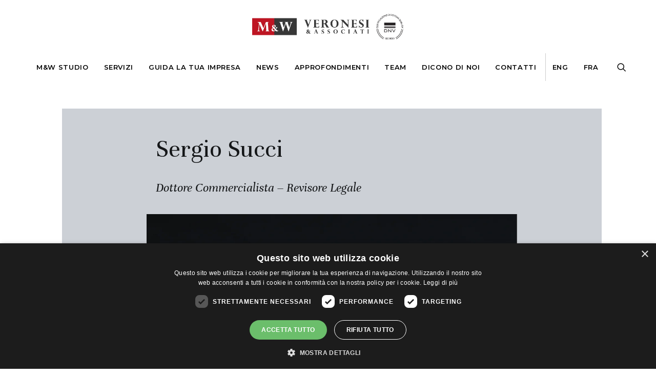

--- FILE ---
content_type: text/html; charset=UTF-8
request_url: https://mwassociati.it/team/sergio-succi/
body_size: 20079
content:
<!DOCTYPE html>
<html class="no-touch" lang="it-IT" xmlns="http://www.w3.org/1999/xhtml">
<head>
<meta http-equiv="Content-Type" content="text/html; charset=UTF-8">
<meta name="viewport" content="width=device-width, initial-scale=1">
<link rel="profile" href="https://gmpg.org/xfn/11">
<link rel="pingback" href="https://mwassociati.it/xmlrpc.php">
<meta name='robots' content='index, follow, max-image-preview:large, max-snippet:-1, max-video-preview:-1' />
<link rel="alternate" hreflang="it" href="https://mwassociati.it/team/sergio-succi/" />
<link rel="alternate" hreflang="x-default" href="https://mwassociati.it/team/sergio-succi/" />

	<!-- This site is optimized with the Yoast SEO plugin v25.1 - https://yoast.com/wordpress/plugins/seo/ -->
	<title>Sergio Succi - M&amp;W Veronesi &amp; Associati - commercialisti consulenti impresa</title>
	<link rel="canonical" href="https://mwassociati.it/team/sergio-succi/" />
	<meta property="og:locale" content="it_IT" />
	<meta property="og:type" content="article" />
	<meta property="og:title" content="Sergio Succi - M&amp;W Veronesi &amp; Associati - commercialisti consulenti impresa" />
	<meta property="og:url" content="https://mwassociati.it/team/sergio-succi/" />
	<meta property="og:site_name" content="M&amp;W Veronesi &amp; Associati - commercialisti consulenti impresa" />
	<meta property="article:modified_time" content="2024-10-02T08:06:16+00:00" />
	<meta property="og:image" content="https://mwassociati.it/wp-content/uploads/2024_MW_DSC06375_Sergio-Succi-1.jpg" />
	<meta property="og:image:width" content="1333" />
	<meta property="og:image:height" content="2000" />
	<meta property="og:image:type" content="image/jpeg" />
	<meta name="twitter:card" content="summary_large_image" />
	<meta name="twitter:label1" content="Tempo di lettura stimato" />
	<meta name="twitter:data1" content="3 minuti" />
	<script type="application/ld+json" class="yoast-schema-graph">{"@context":"https://schema.org","@graph":[{"@type":"WebPage","@id":"https://mwassociati.it/team/sergio-succi/","url":"https://mwassociati.it/team/sergio-succi/","name":"Sergio Succi - M&amp;W Veronesi &amp; Associati - commercialisti consulenti impresa","isPartOf":{"@id":"https://mwassociati.team99.it/#website"},"primaryImageOfPage":{"@id":"https://mwassociati.it/team/sergio-succi/#primaryimage"},"image":{"@id":"https://mwassociati.it/team/sergio-succi/#primaryimage"},"thumbnailUrl":"https://mwassociati.it/wp-content/uploads/2024_MW_DSC06375_Sergio-Succi-1.jpg","datePublished":"2021-04-12T15:31:07+00:00","dateModified":"2024-10-02T08:06:16+00:00","breadcrumb":{"@id":"https://mwassociati.it/team/sergio-succi/#breadcrumb"},"inLanguage":"it-IT","potentialAction":[{"@type":"ReadAction","target":["https://mwassociati.it/team/sergio-succi/"]}]},{"@type":"ImageObject","inLanguage":"it-IT","@id":"https://mwassociati.it/team/sergio-succi/#primaryimage","url":"https://mwassociati.it/wp-content/uploads/2024_MW_DSC06375_Sergio-Succi-1.jpg","contentUrl":"https://mwassociati.it/wp-content/uploads/2024_MW_DSC06375_Sergio-Succi-1.jpg","width":1333,"height":2000},{"@type":"BreadcrumbList","@id":"https://mwassociati.it/team/sergio-succi/#breadcrumb","itemListElement":[{"@type":"ListItem","position":1,"name":"Home","item":"https://mwassociati.it/"},{"@type":"ListItem","position":2,"name":"Team","item":"https://mwassociati.it/team-members/"},{"@type":"ListItem","position":3,"name":"Sergio Succi"}]},{"@type":"WebSite","@id":"https://mwassociati.team99.it/#website","url":"https://mwassociati.team99.it/","name":"M&amp;W Veronesi &amp; Associati - commercialisti consulenti impresa","description":"commercialisti consulenti impresa","potentialAction":[{"@type":"SearchAction","target":{"@type":"EntryPoint","urlTemplate":"https://mwassociati.team99.it/?s={search_term_string}"},"query-input":{"@type":"PropertyValueSpecification","valueRequired":true,"valueName":"search_term_string"}}],"inLanguage":"it-IT"}]}</script>
	<!-- / Yoast SEO plugin. -->


<link rel='dns-prefetch' href='//fonts.googleapis.com' />

<link rel='stylesheet' id='formidable-css' href='https://mwassociati.it/wp-content/plugins/formidable/css/formidableforms.css' type='text/css' media='all' />
<link rel='stylesheet' id='wp-block-library-css' href='https://mwassociati.it/wp-includes/css/dist/block-library/style.min.css' type='text/css' media='all' />
<style id='pdfemb-pdf-embedder-viewer-style-inline-css' type='text/css'>
.wp-block-pdfemb-pdf-embedder-viewer{max-width:none}

</style>
<style id='classic-theme-styles-inline-css' type='text/css'>
/*! This file is auto-generated */
.wp-block-button__link{color:#fff;background-color:#32373c;border-radius:9999px;box-shadow:none;text-decoration:none;padding:calc(.667em + 2px) calc(1.333em + 2px);font-size:1.125em}.wp-block-file__button{background:#32373c;color:#fff;text-decoration:none}
</style>
<style id='global-styles-inline-css' type='text/css'>
:root{--wp--preset--aspect-ratio--square: 1;--wp--preset--aspect-ratio--4-3: 4/3;--wp--preset--aspect-ratio--3-4: 3/4;--wp--preset--aspect-ratio--3-2: 3/2;--wp--preset--aspect-ratio--2-3: 2/3;--wp--preset--aspect-ratio--16-9: 16/9;--wp--preset--aspect-ratio--9-16: 9/16;--wp--preset--color--black: #000000;--wp--preset--color--cyan-bluish-gray: #abb8c3;--wp--preset--color--white: #ffffff;--wp--preset--color--pale-pink: #f78da7;--wp--preset--color--vivid-red: #cf2e2e;--wp--preset--color--luminous-vivid-orange: #ff6900;--wp--preset--color--luminous-vivid-amber: #fcb900;--wp--preset--color--light-green-cyan: #7bdcb5;--wp--preset--color--vivid-green-cyan: #00d084;--wp--preset--color--pale-cyan-blue: #8ed1fc;--wp--preset--color--vivid-cyan-blue: #0693e3;--wp--preset--color--vivid-purple: #9b51e0;--wp--preset--gradient--vivid-cyan-blue-to-vivid-purple: linear-gradient(135deg,rgba(6,147,227,1) 0%,rgb(155,81,224) 100%);--wp--preset--gradient--light-green-cyan-to-vivid-green-cyan: linear-gradient(135deg,rgb(122,220,180) 0%,rgb(0,208,130) 100%);--wp--preset--gradient--luminous-vivid-amber-to-luminous-vivid-orange: linear-gradient(135deg,rgba(252,185,0,1) 0%,rgba(255,105,0,1) 100%);--wp--preset--gradient--luminous-vivid-orange-to-vivid-red: linear-gradient(135deg,rgba(255,105,0,1) 0%,rgb(207,46,46) 100%);--wp--preset--gradient--very-light-gray-to-cyan-bluish-gray: linear-gradient(135deg,rgb(238,238,238) 0%,rgb(169,184,195) 100%);--wp--preset--gradient--cool-to-warm-spectrum: linear-gradient(135deg,rgb(74,234,220) 0%,rgb(151,120,209) 20%,rgb(207,42,186) 40%,rgb(238,44,130) 60%,rgb(251,105,98) 80%,rgb(254,248,76) 100%);--wp--preset--gradient--blush-light-purple: linear-gradient(135deg,rgb(255,206,236) 0%,rgb(152,150,240) 100%);--wp--preset--gradient--blush-bordeaux: linear-gradient(135deg,rgb(254,205,165) 0%,rgb(254,45,45) 50%,rgb(107,0,62) 100%);--wp--preset--gradient--luminous-dusk: linear-gradient(135deg,rgb(255,203,112) 0%,rgb(199,81,192) 50%,rgb(65,88,208) 100%);--wp--preset--gradient--pale-ocean: linear-gradient(135deg,rgb(255,245,203) 0%,rgb(182,227,212) 50%,rgb(51,167,181) 100%);--wp--preset--gradient--electric-grass: linear-gradient(135deg,rgb(202,248,128) 0%,rgb(113,206,126) 100%);--wp--preset--gradient--midnight: linear-gradient(135deg,rgb(2,3,129) 0%,rgb(40,116,252) 100%);--wp--preset--font-size--small: 13px;--wp--preset--font-size--medium: 20px;--wp--preset--font-size--large: 36px;--wp--preset--font-size--x-large: 42px;--wp--preset--spacing--20: 0.44rem;--wp--preset--spacing--30: 0.67rem;--wp--preset--spacing--40: 1rem;--wp--preset--spacing--50: 1.5rem;--wp--preset--spacing--60: 2.25rem;--wp--preset--spacing--70: 3.38rem;--wp--preset--spacing--80: 5.06rem;--wp--preset--shadow--natural: 6px 6px 9px rgba(0, 0, 0, 0.2);--wp--preset--shadow--deep: 12px 12px 50px rgba(0, 0, 0, 0.4);--wp--preset--shadow--sharp: 6px 6px 0px rgba(0, 0, 0, 0.2);--wp--preset--shadow--outlined: 6px 6px 0px -3px rgba(255, 255, 255, 1), 6px 6px rgba(0, 0, 0, 1);--wp--preset--shadow--crisp: 6px 6px 0px rgba(0, 0, 0, 1);}:where(.is-layout-flex){gap: 0.5em;}:where(.is-layout-grid){gap: 0.5em;}body .is-layout-flex{display: flex;}.is-layout-flex{flex-wrap: wrap;align-items: center;}.is-layout-flex > :is(*, div){margin: 0;}body .is-layout-grid{display: grid;}.is-layout-grid > :is(*, div){margin: 0;}:where(.wp-block-columns.is-layout-flex){gap: 2em;}:where(.wp-block-columns.is-layout-grid){gap: 2em;}:where(.wp-block-post-template.is-layout-flex){gap: 1.25em;}:where(.wp-block-post-template.is-layout-grid){gap: 1.25em;}.has-black-color{color: var(--wp--preset--color--black) !important;}.has-cyan-bluish-gray-color{color: var(--wp--preset--color--cyan-bluish-gray) !important;}.has-white-color{color: var(--wp--preset--color--white) !important;}.has-pale-pink-color{color: var(--wp--preset--color--pale-pink) !important;}.has-vivid-red-color{color: var(--wp--preset--color--vivid-red) !important;}.has-luminous-vivid-orange-color{color: var(--wp--preset--color--luminous-vivid-orange) !important;}.has-luminous-vivid-amber-color{color: var(--wp--preset--color--luminous-vivid-amber) !important;}.has-light-green-cyan-color{color: var(--wp--preset--color--light-green-cyan) !important;}.has-vivid-green-cyan-color{color: var(--wp--preset--color--vivid-green-cyan) !important;}.has-pale-cyan-blue-color{color: var(--wp--preset--color--pale-cyan-blue) !important;}.has-vivid-cyan-blue-color{color: var(--wp--preset--color--vivid-cyan-blue) !important;}.has-vivid-purple-color{color: var(--wp--preset--color--vivid-purple) !important;}.has-black-background-color{background-color: var(--wp--preset--color--black) !important;}.has-cyan-bluish-gray-background-color{background-color: var(--wp--preset--color--cyan-bluish-gray) !important;}.has-white-background-color{background-color: var(--wp--preset--color--white) !important;}.has-pale-pink-background-color{background-color: var(--wp--preset--color--pale-pink) !important;}.has-vivid-red-background-color{background-color: var(--wp--preset--color--vivid-red) !important;}.has-luminous-vivid-orange-background-color{background-color: var(--wp--preset--color--luminous-vivid-orange) !important;}.has-luminous-vivid-amber-background-color{background-color: var(--wp--preset--color--luminous-vivid-amber) !important;}.has-light-green-cyan-background-color{background-color: var(--wp--preset--color--light-green-cyan) !important;}.has-vivid-green-cyan-background-color{background-color: var(--wp--preset--color--vivid-green-cyan) !important;}.has-pale-cyan-blue-background-color{background-color: var(--wp--preset--color--pale-cyan-blue) !important;}.has-vivid-cyan-blue-background-color{background-color: var(--wp--preset--color--vivid-cyan-blue) !important;}.has-vivid-purple-background-color{background-color: var(--wp--preset--color--vivid-purple) !important;}.has-black-border-color{border-color: var(--wp--preset--color--black) !important;}.has-cyan-bluish-gray-border-color{border-color: var(--wp--preset--color--cyan-bluish-gray) !important;}.has-white-border-color{border-color: var(--wp--preset--color--white) !important;}.has-pale-pink-border-color{border-color: var(--wp--preset--color--pale-pink) !important;}.has-vivid-red-border-color{border-color: var(--wp--preset--color--vivid-red) !important;}.has-luminous-vivid-orange-border-color{border-color: var(--wp--preset--color--luminous-vivid-orange) !important;}.has-luminous-vivid-amber-border-color{border-color: var(--wp--preset--color--luminous-vivid-amber) !important;}.has-light-green-cyan-border-color{border-color: var(--wp--preset--color--light-green-cyan) !important;}.has-vivid-green-cyan-border-color{border-color: var(--wp--preset--color--vivid-green-cyan) !important;}.has-pale-cyan-blue-border-color{border-color: var(--wp--preset--color--pale-cyan-blue) !important;}.has-vivid-cyan-blue-border-color{border-color: var(--wp--preset--color--vivid-cyan-blue) !important;}.has-vivid-purple-border-color{border-color: var(--wp--preset--color--vivid-purple) !important;}.has-vivid-cyan-blue-to-vivid-purple-gradient-background{background: var(--wp--preset--gradient--vivid-cyan-blue-to-vivid-purple) !important;}.has-light-green-cyan-to-vivid-green-cyan-gradient-background{background: var(--wp--preset--gradient--light-green-cyan-to-vivid-green-cyan) !important;}.has-luminous-vivid-amber-to-luminous-vivid-orange-gradient-background{background: var(--wp--preset--gradient--luminous-vivid-amber-to-luminous-vivid-orange) !important;}.has-luminous-vivid-orange-to-vivid-red-gradient-background{background: var(--wp--preset--gradient--luminous-vivid-orange-to-vivid-red) !important;}.has-very-light-gray-to-cyan-bluish-gray-gradient-background{background: var(--wp--preset--gradient--very-light-gray-to-cyan-bluish-gray) !important;}.has-cool-to-warm-spectrum-gradient-background{background: var(--wp--preset--gradient--cool-to-warm-spectrum) !important;}.has-blush-light-purple-gradient-background{background: var(--wp--preset--gradient--blush-light-purple) !important;}.has-blush-bordeaux-gradient-background{background: var(--wp--preset--gradient--blush-bordeaux) !important;}.has-luminous-dusk-gradient-background{background: var(--wp--preset--gradient--luminous-dusk) !important;}.has-pale-ocean-gradient-background{background: var(--wp--preset--gradient--pale-ocean) !important;}.has-electric-grass-gradient-background{background: var(--wp--preset--gradient--electric-grass) !important;}.has-midnight-gradient-background{background: var(--wp--preset--gradient--midnight) !important;}.has-small-font-size{font-size: var(--wp--preset--font-size--small) !important;}.has-medium-font-size{font-size: var(--wp--preset--font-size--medium) !important;}.has-large-font-size{font-size: var(--wp--preset--font-size--large) !important;}.has-x-large-font-size{font-size: var(--wp--preset--font-size--x-large) !important;}
:where(.wp-block-post-template.is-layout-flex){gap: 1.25em;}:where(.wp-block-post-template.is-layout-grid){gap: 1.25em;}
:where(.wp-block-columns.is-layout-flex){gap: 2em;}:where(.wp-block-columns.is-layout-grid){gap: 2em;}
:root :where(.wp-block-pullquote){font-size: 1.5em;line-height: 1.6;}
</style>
<link rel='stylesheet' id='cf7-extension-front-style-css' href='https://mwassociati.it/wp-content/plugins/extensions-for-cf7/assets/css/cf7-extension-front-style.css' type='text/css' media='all' />
<link rel='stylesheet' id='cmk-hover-css' href='https://mwassociati.it/wp-content/plugins/osteo-timeline-for-wpbakery/assets/vendor/css/cmk-hover.css' type='text/css' media='all' />
<link rel='stylesheet' id='cmk-box-shadow-css' href='https://mwassociati.it/wp-content/plugins/osteo-timeline-for-wpbakery/assets/vendor/css/cmk-box-shadow.css' type='text/css' media='all' />
<link rel='stylesheet' id='timeline-css' href='https://mwassociati.it/wp-content/plugins/osteo-timeline-for-wpbakery/assets/vendor/css/timeline.min.css' type='text/css' media='all' />
<link rel='stylesheet' id='osteo-timeline-css' href='https://mwassociati.it/wp-content/plugins/osteo-timeline-for-wpbakery/assets/css/osteo-timeline.css' type='text/css' media='all' />
<link rel='stylesheet' id='osteo-timeline-main-css' href='https://mwassociati.it/wp-content/plugins/osteo-timeline-for-wpbakery/assets/css/style.css' type='text/css' media='all' />
<link rel='stylesheet' id='osteo-timeline-responsive-css' href='https://mwassociati.it/wp-content/plugins/osteo-timeline-for-wpbakery/assets/css/responsive.css' type='text/css' media='all' />
<link rel='stylesheet' id='wpml-menu-item-0-css' href='https://mwassociati.it/wp-content/plugins/sitepress-multilingual-cms/templates/language-switchers/menu-item/style.min.css' type='text/css' media='all' />
<link rel='stylesheet' id='uncode-style-css' href='https://mwassociati.it/wp-content/themes/uncode/library/css/style.css' type='text/css' media='all' />
<style id='uncode-style-inline-css' type='text/css'>

@media (max-width: 959px) { .navbar-brand > * { height: 38px !important;}}
@media (min-width: 960px) { .limit-width { max-width: 1404px; margin: auto;}}
.menu-primary ul.menu-smart > li > a, .menu-primary ul.menu-smart li.dropdown > a, .menu-primary ul.menu-smart li.mega-menu > a, .vmenu-container ul.menu-smart > li > a, .vmenu-container ul.menu-smart li.dropdown > a { text-transform: uppercase; }
body.menu-custom-padding .col-lg-0.logo-container, body.menu-custom-padding .col-lg-2.logo-container, body.menu-custom-padding .col-lg-12 .logo-container, body.menu-custom-padding .col-lg-4.logo-container { padding-top: 27px; padding-bottom: 27px; }
body.menu-custom-padding .col-lg-0.logo-container.shrinked, body.menu-custom-padding .col-lg-2.logo-container.shrinked, body.menu-custom-padding .col-lg-12 .logo-container.shrinked, body.menu-custom-padding .col-lg-4.logo-container.shrinked { padding-top: 18px; padding-bottom: 18px; }
@media (max-width: 959px) { body.menu-custom-padding .menu-container .logo-container { padding-top: 18px !important; padding-bottom: 18px !important; } }
#changer-back-color { transition: background-color 1000ms cubic-bezier(0.25, 1, 0.5, 1) !important; } #changer-back-color > div { transition: opacity 1000ms cubic-bezier(0.25, 1, 0.5, 1) !important; } body.bg-changer-init.disable-hover .main-wrapper .style-light,  body.bg-changer-init.disable-hover .main-wrapper .style-light h1,  body.bg-changer-init.disable-hover .main-wrapper .style-light h2, body.bg-changer-init.disable-hover .main-wrapper .style-light h3, body.bg-changer-init.disable-hover .main-wrapper .style-light h4, body.bg-changer-init.disable-hover .main-wrapper .style-light h5, body.bg-changer-init.disable-hover .main-wrapper .style-light h6, body.bg-changer-init.disable-hover .main-wrapper .style-light a, body.bg-changer-init.disable-hover .main-wrapper .style-dark, body.bg-changer-init.disable-hover .main-wrapper .style-dark h1, body.bg-changer-init.disable-hover .main-wrapper .style-dark h2, body.bg-changer-init.disable-hover .main-wrapper .style-dark h3, body.bg-changer-init.disable-hover .main-wrapper .style-dark h4, body.bg-changer-init.disable-hover .main-wrapper .style-dark h5, body.bg-changer-init.disable-hover .main-wrapper .style-dark h6, body.bg-changer-init.disable-hover .main-wrapper .style-dark a { transition: color 1000ms cubic-bezier(0.25, 1, 0.5, 1) !important; } body.bg-changer-init.disable-hover .main-wrapper .heading-text-highlight-inner { transition-property: right, background; transition-duration: 1000ms }
</style>
<link rel='stylesheet' id='uncode-icons-css' href='https://mwassociati.it/wp-content/themes/uncode/library/css/uncode-icons.css' type='text/css' media='all' />
<link rel='stylesheet' id='uncode-custom-style-css' href='https://mwassociati.it/wp-content/themes/uncode/library/css/style-custom.css' type='text/css' media='all' />
<link rel='stylesheet' id='scss-css' href='https://mwassociati.it/wp-content/cache/busting/1/sccss.css' type='text/css' media='all' />
<link rel='stylesheet' id='child-style-css' href='https://mwassociati.it/wp-content/themes/uncode-child/style.css' type='text/css' media='all' />
<link rel='stylesheet' id='swiper-style-css' href='https://mwassociati.it/wp-content/themes/uncode-child/lib/swiper/swiper-bundle.min.css' type='text/css' media='all' />
<script type="text/javascript" id="wpml-cookie-js-extra">
/* <![CDATA[ */
var wpml_cookies = {"wp-wpml_current_language":{"value":"it","expires":1,"path":"\/"}};
var wpml_cookies = {"wp-wpml_current_language":{"value":"it","expires":1,"path":"\/"}};
/* ]]> */
</script>
<script type="text/javascript" src="https://mwassociati.it/wp-content/plugins/sitepress-multilingual-cms/res/js/cookies/language-cookie.js" id="wpml-cookie-js" defer="defer" data-wp-strategy="defer"></script>
<script type="text/javascript" src="https://mwassociati.it/wp-includes/js/jquery/jquery.min.js" id="jquery-core-js"></script>
<script type="text/javascript" id="uncode-init-js-extra">
/* <![CDATA[ */
var SiteParameters = {"days":"giorni","hours":"ore","minutes":"minuti","seconds":"secondi","constant_scroll":"on","scroll_speed":"2","parallax_factor":"0.25","loading":"Caricamento...","slide_name":"slide","slide_footer":"footer","ajax_url":"https:\/\/mwassociati.it\/wp-admin\/admin-ajax.php","nonce_adaptive_images":"2ef7b6c270","nonce_srcset_async":"0908e40ce7","enable_debug":"","block_mobile_videos":"","is_frontend_editor":"","mobile_parallax_allowed":"","wireframes_plugin_active":"","sticky_elements":"off","lazyload_type":"","resize_quality":"90","register_metadata":"","bg_changer_time":"1000","update_wc_fragments":"1","optimize_shortpixel_image":"","custom_cursor_selector":"[href], .trigger-overlay, .owl-next, .owl-prev, .owl-dot, input[type=\"submit\"], button[type=\"submit\"], a[class^=\"ilightbox\"], .ilightbox-thumbnail, .ilightbox-prev, .ilightbox-next, .overlay-close, .unmodal-close, .qty-inset > span, .share-button li, .uncode-post-titles .tmb.tmb-click-area, .btn-link, .tmb-click-row .t-inside","mobile_parallax_animation":""};
/* ]]> */
</script>
<script type="text/javascript" src="https://mwassociati.it/wp-content/themes/uncode/library/js/init.js" id="uncode-init-js"></script>
<script type="text/javascript" id="wp-disable-css-lazy-load-js-extra">
/* <![CDATA[ */
var WpDisableAsyncLinks = {"wp-disable-google-fonts":"\/\/fonts.googleapis.com\/css?family=Unna:regular,italic,700,700italic|Work%20Sans:100,200,300,regular,500,600,700,800,900|Montserrat:100,100italic,200,200italic,300,300italic,regular,italic,500,500italic,600,600italic,700,700italic,800,800italic,900,900italic&subset=latin,latin-ext,vietnamese"};
/* ]]> */
</script>
<script type="text/javascript" src="https://mwassociati.it/wp-content/plugins/wp-disable/js/css-lazy-load.min.js" id="wp-disable-css-lazy-load-js"></script>
<link rel="alternate" title="oEmbed (JSON)" type="application/json+oembed" href="https://mwassociati.it/wp-json/oembed/1.0/embed?url=https%3A%2F%2Fmwassociati.it%2Fteam%2Fsergio-succi%2F" />
<link rel="alternate" title="oEmbed (XML)" type="text/xml+oembed" href="https://mwassociati.it/wp-json/oembed/1.0/embed?url=https%3A%2F%2Fmwassociati.it%2Fteam%2Fsergio-succi%2F&#038;format=xml" />
<meta name="generator" content="WPML ver:4.7.4 stt:1,4,27;" />
<script>document.documentElement.className += " js";</script>
<link rel="apple-touch-icon" sizes="180x180" href="/wp-content/uploads/fbrfg/apple-touch-icon.png">
<link rel="icon" type="image/png" sizes="32x32" href="/wp-content/uploads/fbrfg/favicon-32x32.png">
<link rel="icon" type="image/png" sizes="16x16" href="/wp-content/uploads/fbrfg/favicon-16x16.png">
<link rel="manifest" href="/wp-content/uploads/fbrfg/site.webmanifest">
<link rel="mask-icon" href="/wp-content/uploads/fbrfg/safari-pinned-tab.svg" color="#5bbad5">
<link rel="shortcut icon" href="/wp-content/uploads/fbrfg/favicon.ico">
<meta name="msapplication-TileColor" content="#da532c">
<meta name="msapplication-config" content="/wp-content/uploads/fbrfg/browserconfig.xml">
<meta name="theme-color" content="#ffffff"><style type="text/css">.recentcomments a{display:inline !important;padding:0 !important;margin:0 !important;}</style><meta name="generator" content="Powered by Slider Revolution 6.5.11 - responsive, Mobile-Friendly Slider Plugin for WordPress with comfortable drag and drop interface." />
<script type="text/javascript">function setREVStartSize(e){
			//window.requestAnimationFrame(function() {				 
				window.RSIW = window.RSIW===undefined ? window.innerWidth : window.RSIW;	
				window.RSIH = window.RSIH===undefined ? window.innerHeight : window.RSIH;	
				try {								
					var pw = document.getElementById(e.c).parentNode.offsetWidth,
						newh;
					pw = pw===0 || isNaN(pw) ? window.RSIW : pw;
					e.tabw = e.tabw===undefined ? 0 : parseInt(e.tabw);
					e.thumbw = e.thumbw===undefined ? 0 : parseInt(e.thumbw);
					e.tabh = e.tabh===undefined ? 0 : parseInt(e.tabh);
					e.thumbh = e.thumbh===undefined ? 0 : parseInt(e.thumbh);
					e.tabhide = e.tabhide===undefined ? 0 : parseInt(e.tabhide);
					e.thumbhide = e.thumbhide===undefined ? 0 : parseInt(e.thumbhide);
					e.mh = e.mh===undefined || e.mh=="" || e.mh==="auto" ? 0 : parseInt(e.mh,0);		
					if(e.layout==="fullscreen" || e.l==="fullscreen") 						
						newh = Math.max(e.mh,window.RSIH);					
					else{					
						e.gw = Array.isArray(e.gw) ? e.gw : [e.gw];
						for (var i in e.rl) if (e.gw[i]===undefined || e.gw[i]===0) e.gw[i] = e.gw[i-1];					
						e.gh = e.el===undefined || e.el==="" || (Array.isArray(e.el) && e.el.length==0)? e.gh : e.el;
						e.gh = Array.isArray(e.gh) ? e.gh : [e.gh];
						for (var i in e.rl) if (e.gh[i]===undefined || e.gh[i]===0) e.gh[i] = e.gh[i-1];
											
						var nl = new Array(e.rl.length),
							ix = 0,						
							sl;					
						e.tabw = e.tabhide>=pw ? 0 : e.tabw;
						e.thumbw = e.thumbhide>=pw ? 0 : e.thumbw;
						e.tabh = e.tabhide>=pw ? 0 : e.tabh;
						e.thumbh = e.thumbhide>=pw ? 0 : e.thumbh;					
						for (var i in e.rl) nl[i] = e.rl[i]<window.RSIW ? 0 : e.rl[i];
						sl = nl[0];									
						for (var i in nl) if (sl>nl[i] && nl[i]>0) { sl = nl[i]; ix=i;}															
						var m = pw>(e.gw[ix]+e.tabw+e.thumbw) ? 1 : (pw-(e.tabw+e.thumbw)) / (e.gw[ix]);					
						newh =  (e.gh[ix] * m) + (e.tabh + e.thumbh);
					}
					var el = document.getElementById(e.c);
					if (el!==null && el) el.style.height = newh+"px";					
					el = document.getElementById(e.c+"_wrapper");
					if (el!==null && el) {
						el.style.height = newh+"px";
						el.style.display = "block";
					}
				} catch(e){
					console.log("Failure at Presize of Slider:" + e)
				}					   
			//});
		  };</script>
<style id="sccss">/* FONT */

h1,.h1{line-height:50px!important;}
h2,.h2{line-height:38px!important;}
h4,.h4{line-height:28px!important;}
h5,.h5{line-height:28px!important;}


/* SEPARATORE */
hr {
    margin: 10px 0px 0px 0px!important;
}



/* TEAM RELEASE GALLERY */

.team-gallery .t-entry-text {min-height: 160px!important;}


body:not(.menu-force-opacity) .style-light-override:not(.is_stuck):not(.is_mobile_open).menu-transparent .menu-horizontal-inner > .nav > .menu-smart > li.active > a, body:not(.menu-force-opacity) .style-light-override:not(.is_stuck):not(.is_mobile_open).menu-transparent .menu-horizontal-inner > .nav > .menu-smart > li a.active, body:not(.menu-force-opacity) .style-light-override:not(.is_stuck):not(.is_mobile_open).menu-transparent .menu-horizontal-inner > .nav > .menu-smart > li.current-menu-parent > a, body:not(.menu-force-opacity) .style-light-override:not(.is_stuck):not(.is_mobile_open).menu-transparent .menu-horizontal-inner > .nav > .menu-smart > li.current-menu-ancestor > a, body:not(.menu-force-opacity) .style-light-override:not(.is_stuck):not(.is_mobile_open).menu-transparent .menu-horizontal-inner > .nav > .menu-smart > li.current-menu-item:not(.menu-item-type-custom) > a{color:#ccc!important;}

.menu-dark .menu-smart a:hover, .menu-dark .menu-smart a:focus{color:#ccc!important;}
body:not(.menu-force-opacity) .style-dark-override:not(.is_stuck):not(.is_mobile_open).menu-transparent .menu-horizontal-inner > .nav > .menu-smart > li > a:hover, body:not(.menu-force-opacity) .style-dark-override:not(.is_stuck):not(.is_mobile_open).menu-transparent .menu-horizontal-inner > .nav > .menu-smart > li > a:focus{color:#ccc!important;}

body:not(.menu-force-opacity) .style-light-override:not(.is_stuck):not(.is_mobile_open).menu-transparent .menu-horizontal-inner > .nav > .menu-smart > li > a:hover, body:not(.menu-force-opacity) .style-light-override:not(.is_stuck):not(.is_mobile_open).menu-transparent .menu-horizontal-inner > .nav > .menu-smart > li > a:focus{color:#ccc!important;}

@media only screen and (min-width: 960px) {
.submenu-light .menu-horizontal:not(.menu-sub-enhanced) .menu-smart ul a:hover, .submenu-light .menu-horizontal:not(.menu-sub-enhanced) .menu-smart ul a:focus {
    color: #ccd0d6!important;
}
}

.staff .tmb.team .t-entry-text {
    padding: 0 9px;
    margin-bottom: 18px;
}

.no-touch .onepage-pagination .cd-dot {
    width: 4px;
    height: 4px;
  box-shadow: 0px 0px 0px 1px rgba(0, 0, 0, 0);
  background-color: rgba(255, 255, 255, 1);
}

.onepage-pagination {
    right: 80px;
}

.no-touch .onepage-pagination li {
    text-align: right;
    height: 4em;
}

/*MENU*/

.menu-light .menu-smart a:hover, .menu-light .menu-smart a:focus {color: #bd1620!important;}
.menu-light .menu-smart > li.active > a, .menu-light .menu-smart > li a.active, .menu-light .menu-smart > li.current-menu-ancestor > a, .menu-light .menu-smart > li.current-menu-item:not(.menu-item-type-custom) > a {color: #bd1620!important;}
.submenu-light .menu-smart ul li.current-menu-parent > a, .submenu-light .menu-smart ul li.active > a{color: #bd1620!important;}

/* HOME */
.carosello_servizi .owl-height-equal.owl-carousel .owl-item > .tmb .t-inside {
    border: 5px solid #ccd0d6;
    padding: 30px 0;
    display: flex;
    flex-direction: column;
    justify-content: center;
}

.carosello_servizi .owl-height-equal.owl-carousel .owl-item > .tmb .t-inside .t-entry-text {
    text-align: center;
    margin: 0 40px;
    border-top: 1px solid #ccd0d6;
    border-bottom: 1px solid #ccd0d6;
    height: 120px;
    display: flex;
    flex-direction: column;
    justify-content: center;
}

.carosello_servizi .owl-height-equal.owl-carousel .owl-item > .tmb .t-inside .t-entry-text h3 {
    margin-top: 0!important;
    transform: none!important;
		font-size: 18px;
}

/* TEAM LIST */
ul.team-list { text-align: left; padding-left: 0!important; }
ul.team-list li.team-member { list-style: none; display: block; text-align: left; margin-right: 10px; margin-bottom: 20px; padding-bottom: 10px; border-bottom: 1px solid #000; }
ul.team-list li.team-member a {
    display: flex;
    flex-direction: row;
    align-items: center;
}
ul.team-list li.team-member .team-name h3 { margin-top: 0; display: inline; }
ul.team-list li.team-member h5 {
    margin-top: 0;
    padding-left: 10px;
    position: relative;
    margin-left: 10px;
    font-family: 'Montserrat';
    font-size: 15px;
    border-left: 1px solid #141618;
}
ul.team-list li.team-member a:before {
    content: "\f105";
    font-family: 'uncodeicon';
    font-size: 18px;
    padding-right: 8px;
}

ul.team-list li.team-member a:hover h3,
ul.team-list li.team-member a:hover h5,
ul.cliente-list li.cliente a:hover h3 {
	color: #bd1620;	
}

/* SINGLE TEAM */
.single-team .row-internal.team_left {
    background: #444444;
}


.nav-tabs > li > a span {white-space: inherit!important;}


@media only screen and (min-width: 1440px) {
	.single-team .row-internal.team_left {
		width: 440px;
    right: unset;
    position: absolute;
    left: -370px;
    top: 30px;	
	}	
}

@media only screen and (max-width: 1439px) {
	.single-team .column_parent.col-lg-4 {
    width: 10%!important;
	}
	
	.single-team .row-internal.team_left {
			margin-left: -18px;
			margin-right: -18px;
	}
	
	.single-team .row-internal.team_left .uncode_text_column h3 { font-size: 28px!important; }
}

.smartphone.single-team #page-header {
    display: none;
}
.smartphone .riga_professionisti { margin-bottom: 10px; }
.smartphone .riga_professionisti .column_child.col-lg-4 {
    padding-top: 0!important;
}



.single-team .row-internal.team_left .uncode_text_column {
    padding: 30px;
		margin-top: 0!important;
}

.single-team .row-internal.team_left .uncode_text_column h3 {
    font-size: 36px;
}

/* SINGLE TEAM - LISTA SERVIZI CORRELATI */
#team_to_portfolio_list { list-style: none; padding: 0; }
#team_to_portfolio_list li {
    position: relative;
    line-height: 22px;
    padding-bottom: 10px;
    border-bottom: 1px solid;
    margin-bottom: 10px;
}
#team_to_portfolio_list li a { }
#team_to_portfolio_list li a:hover { text-decoration: underline; color: #fff; }



/* CLIENTI LIST */
ul.cliente-list { text-align: left; padding-left: 0!important; }
ul.cliente-list li.cliente { list-style: none; display: block; text-align: left; margin-right: 10px; margin-bottom: 20px; padding-bottom: 10px; border-bottom: 1px solid #000; }
ul.cliente-list li.cliente a {
    display: flex;
    flex-direction: row;
    align-items: center;
}
ul.cliente-list li.cliente a:before {
    content: "\f105";
    font-family: 'uncodeicon';
    font-size: 18px;
    padding-right: 8px;
}
ul.cliente-list li.cliente .cliente-name h3 { margin-top: 0; display: inline; }


.tmb.team .t-entry-text-tc.single-block-padding {
    padding-top: 10px;
}
.dettagli-team h3 {
    margin-top: 0;
    font-family: Montserrat, sans-serif;
    font-size: 14px!important;
    /* font-size: 16px!important; */
    font-weight: 600;
    font-style: italic;

}

.dettagli-team a {
    display: block;
    margin-top: 5px;
    cursor: pointer;
}

/* SERVIZI */

.single-portfolio .header-wrapper .column_parent { height: auto!important; }
.single-portfolio h1:after {
    content: "";
    width: 150px;
    height: 4px;
    background: #000;
    display: block;
    margin-top: 36px;
}

.single-portfolio h4.h4 span p {
    font-family: 'Montserrat';
}

.single-portfolio #frm_form_9_container {
    padding: 18px 36px;
    background: #fff;
}

.single-portfolio #frm_form_9_container h3 { margin-top: 0; }


ul li, ol li {
    margin-top: 0;
    font-family: 'Montserrat',sans-serif;
    list-style-type: disc;
}

/* CLIENTE */
.single-cliente .header-scrolldown {
    display: none;
}
#cliente_to_portfolio_list li { list-style: none; }
#cliente_to_portfolio_list li a { font-size: 18px; line-height: 22px; font-weight: 500; }
#cliente_to_portfolio_list li a:before {
    content: "\f105";
    font-family: 'uncodeicon';
    position: absolute;
    left: 0;
}

/* NEWS */
.category-info {display:none!important;}
.author-info {display:none!important;}
.tmb-light.tmb .t-entry-text hr {border-color: #666666;}
.post-wrapper .post-share {padding-bottom: 0px; border: none;}
.row-navigation.row-navigation-light {outline-color: #20262b; background-color: #fff;}
.navigation a{font-family:"Unna"; text-transform:inherit!important; font-size:16px; letter-spacing:0px!important;}
.post-wrapper .post-footer {border-top-width: 0px;}

/* NEWS 2023 */
.menu-smart--filter-cats a.isotope-nav-link {
    font-size: 13px!important;
    border: 1px solid #000!important;
    padding: 15px!important;
}

.menu-light .menu-smart > li a.active{color:#bd1620!important;}

p.t-entry-readmore {
    margin-top: 26px!important;
}



/* FORM */
.with_frm_style .frm_radio input[type=radio], .with_frm_style .frm_checkbox input[type=checkbox]{vertical-align: text-bottom;}
.frm_style_form-newsletter.with_frm_style .frm_message{text-align:center;}
.frm_dropzone.dz-clickable.frm_single_upload {max-width: 100%;}
.frm_description {padding-top: 9px!important;}
.frm_dropzone.dz-clickable{border:1px solid #000!important;}

.style-light textarea{border-color: #000000!important;}
span.frm_icon_font.frm_upload_icon {display:none!important;}
.frm_dropzone.dz-clickable{border:none!important;}




/* FORM AZIENDA IN CRISI */

.main-container .questionario-form {
    position: absolute;
	margin-top: 0!important;
    top: 0;
    opacity: 0;
    -webkit-transition: opacity 0.6s cubic-bezier(0.45, 0.05, 0.55, 0.95) 0.6s;
		-moz-transition: opacity 0.6s cubic-bezier(0.45, 0.05, 0.55, 0.95) 0.6s;
		-ms-transition: opacity 0.6s cubic-bezier(0.45, 0.05, 0.55, 0.95) 0.6s;
		-o-transition: opacity 0.6s cubic-bezier(0.45, 0.05, 0.55, 0.95) 0.6s;
		transition: opacity 0.6s cubic-bezier(0.45, 0.05, 0.55, 0.95) 0.6s;
		pointer-events: none;
}

.main-container .questionario-form.show {
	opacity: 1;
	pointer-events: initial;
}
.main-container .questionario-info {
	-webkit-transition: opacity 0.6s cubic-bezier(0.45, 0.05, 0.55, 0.95) 0s;
		-moz-transition: opacity 0.6s cubic-bezier(0.45, 0.05, 0.55, 0.95) 0s;
		-ms-transition: opacity 0.6s cubic-bezier(0.45, 0.05, 0.55, 0.95) 0s;
		-o-transition: opacity 0.6s cubic-bezier(0.45, 0.05, 0.55, 0.95) 0s;
		transition: opacity 0.6s cubic-bezier(0.45, 0.05, 0.55, 0.95) 0s;
}
.main-container .questionario-info.nascondi {
	opacity: 0;
	pointer-events: none;
}

#frm_form_23_container .frm_rootline_group .frm_rootline_single:not(.frm_current_page),
#frm_form_23_container button.frm_prev_page {
    display: none;
}


#frm_form_23_container ul.frm_page_bar { padding-left: 0!important; }
#frm_form_23_container .frm_section_heading h3 { display: none; }
#frm_form_23_container .horizontal_radio * { text-align: center; }
#frm_form_23_container .horizontal_radio label.frm_primary_label { font-family: Unna, serif; font-size: 36px; }
#frm_form_23_container .horizontal_radio label.frm_primary_label .frm_required { display: none; }

#frm_form_23_container .horizontal_radio .frm_radio label {
    font-size: 32px;
    font-family: Unna, serif;
    display: flex;
    align-items: center;
    flex-direction: row;
    margin: 0 10px;
    cursor: pointer;
}

#frm_form_23_container .frm_message {
	background: transparent;
	text-align: center;
	border: none;
}

#frm_form_23_container .frm_message p.disclaimer {
    font-size: 16px;
		color: #141618;
    line-height: 20px;
}

.frm_forms .frm_rootline .frm_current_page input[type="button"] { cursor: default; }

.custom-link.btn.nascondi {
	opacity: 0;
	pointer-events: none;
	-webkit-transition: opacity 0.6s cubic-bezier(0.45, 0.05, 0.55, 0.95) 0s;
		-moz-transition: opacity 0.6s cubic-bezier(0.45, 0.05, 0.55, 0.95) 0s;
		-ms-transition: opacity 0.6s cubic-bezier(0.45, 0.05, 0.55, 0.95) 0s;
		-o-transition: opacity 0.6s cubic-bezier(0.45, 0.05, 0.55, 0.95) 0s;
		transition: opacity 0.6s cubic-bezier(0.45, 0.05, 0.55, 0.95) 0s;
}

.style-light textarea {background-color:#fff;}

/* PROFESSIONISTI */
.riga_professionisti {    margin-top: 0px!important;}


/* FORM CONTATTI CONTACT FORM 7*/
input.wpcf7-form-control.wpcf7-text {
    border-color: #000;
    border-width: 0 0 1px 0;
    color: #000;
    box-shadow: none;
	width: 100%;
	margin-top:0;
	border-radius: 0;
	background-color: transparent;
}



.wpcf7 p {font-weight:normal; font-size: 13px;}

.wpcf7-form label {
    color: #A1A1A1;
    font-weight: 400;
}

span.wpcf7-list-item label {
    color: #000;
}


input.wpcf7-form-control.has-spinner.wpcf7-submit {
    background: #000;
    border-color: #000;
    color: #fff;
	border-radius: 0;
}

input.wpcf7-form-control.has-spinner.wpcf7-submit:hover {
    background: #ccd0d6;
    border-color: #141618;
    color: #141618;
}

.newsletter input.wpcf7-form-control.wpcf7-text {
    border-color: #fff;
    color: #fff;
}

.newsletter .wpcf7-form label.a {
    color: #bd1620;
    font-weight: 400;
}

.newsletter span.wpcf7-list-item-label {
    color: #fff;
}

.newsletter span.wpcf7-list-item-label a {
    color: #bd1620;
}

.newsletter span.wpcf7-list-item-label a:hover {
    color: #fff;
}


.newsletter input.wpcf7-form-control.has-spinner.wpcf7-submit {
    background: #fff;
    border-color: #fff;
    color: #000;
}

.newsletter input.wpcf7-form-control.has-spinner.wpcf7-submit:hover {
    background: #bd1620;
    border-color: #bd1620;
    color: #ffffff;
}

/* FOOTER */
.menu-footer-container a {
    line-height: 27px;
}


/* SMARTPHONE */
.smartphone h1 span {line-height: 42px;font-size: 40px;}
.smartphone .row div[class*=col-lg-].pos-middle .uncell,
.smartphone .row div[class*=col-lg-].pos-middle {vertical-align: middle;}
.smartphone.home .single-block-padding { padding: 0;}
.smartphone.home .double-block-padding { padding: 0;}
.smartphone .font-size-menu-mobile, 
.smartphone .menu-container:not(.isotope-filters) ul.menu-smart > li > a { font-size: 19px !important;}


/* SEZIONE PROFESSIONISTI SMARTPHONE */

@media only screen and (max-width: 500px) {
.vertical-tab-menu{float:none!important;}
}

	
	
.frm_style_stile-di-formidable.with_frm_style .form-field input:not([type=file]):focus, .frm_style_stile-di-formidable.with_frm_style select:focus, .frm_style_stile-di-formidable.with_frm_style textarea:focus, .frm_style_stile-di-formidable.with_frm_style .frm_focus_field input[type=text], .frm_style_stile-di-formidable.with_frm_style .frm_focus_field input[type=password], .frm_style_stile-di-formidable.with_frm_style .frm_focus_field input[type=email], .frm_style_stile-di-formidable.with_frm_style .frm_focus_field input[type=number], .frm_style_stile-di-formidable.with_frm_style .frm_focus_field input[type=url], .frm_style_stile-di-formidable.with_frm_style .frm_focus_field input[type=tel], .frm_style_stile-di-formidable.with_frm_style .frm_focus_field input[type=search], .frm_form_fields_active_style, .frm_style_stile-di-formidable.with_frm_style .frm_focus_field .frm-card-element.StripeElement, .frm_style_stile-di-formidable.with_frm_style .chosen-container-single.chosen-container-active .chosen-single, .frm_style_stile-di-formidable.with_frm_style .chosen-container-active .chosen-choices {
   
    border-color: #000000!important;
    
}


.frm_forms input[type=radio]:checked{
 background-color:#000000!important;
border-color: #000000;
}

.frm_forms input[type=checkbox]:checked{
 background-color:#000000!important;
border-color: #000000;
}
.webkit .frm_forms input[type=checkbox], .webkit .frm_forms input[type=radio], .android .frm_forms input[type=checkbox], .android .frm_forms input[type=radio] {
    height: 18px!important;
}

/* CIRCOLARE */
.circolare_titolo{
	display: inline-block;
	font-family: Unna !important;
	font-size: 32px;
  line-height: 1.2;
	color: #141618;
	margin: auto;
}

.circolare_numero{
	margin: 0;
	font-weight: 600;
	font-size: 12px;
	font-family: Montserrat;
}

#circolare_button{
	float: right;
	margin: 12px 0px 0px 0px;
	}

@media only screen and (max-width: 500px) {
  #circolare_button {
    display:none;}
	
	h1, .h1 {line-height: 32px!important;}
	
	.valori .icon-box-icon.fa-container {
    display: none;
}
	
	.valori .icon-box-left.icon-box-space-reduced .icon-box-content {
		padding-left:0;
	}
	
}



/* MAGAZINE */

.t-entry-excerpt.text-lead {
    font-size: 15px;
    line-height: 1.75;
}


/* MENU LINGUE */

li.inizio-lingue {
    border-left: 1px solid #ccc !important;
}</style><noscript><style> .wpb_animate_when_almost_visible { opacity: 1; }</style></noscript>
<!-- Google Tag Manager -->
<script>(function(w,d,s,l,i){w[l]=w[l]||[];w[l].push({'gtm.start':
new Date().getTime(),event:'gtm.js'});var f=d.getElementsByTagName(s)[0],
j=d.createElement(s),dl=l!='dataLayer'?'&l='+l:'';j.async=true;j.src=
'https://www.googletagmanager.com/gtm.js?id='+i+dl;f.parentNode.insertBefore(j,f);
})(window,document,'script','dataLayer','GTM-MN57WN2');</script>
<!-- End Google Tag Manager -->
<script type="text/javascript" charset="UTF-8" src="//cdn.cookie-script.com/s/7382eee9111afede1ffc7fd84b54a726.js"></script>
<meta name="generator" content="WP Rocket 3.18.3" data-wpr-features="wpr_preload_links wpr_desktop" /></head>
<body data-rsssl=1 class="team-template-default single single-team postid-15511  style-color-xsdn-bg group-blog hormenu-position-left hmenu-center header-full-width main-center-align menu-custom-padding mobile-parallax-not-allowed ilb-no-bounce qw-body-scroll-disabled wpb-js-composer js-comp-ver-6.7.0 vc_responsive" data-border="0">

<!-- Google Tag Manager (noscript) -->
<noscript><iframe src="https://www.googletagmanager.com/ns.html?id=GTM-MN57WN2"
height="0" width="0" style="display:none;visibility:hidden"></iframe></noscript>
<!-- End Google Tag Manager (noscript) -->	

	
<script type="text/javascript"> _linkedin_partner_id = "974460"; window._linkedin_data_partner_ids = window._linkedin_data_partner_ids || []; window._linkedin_data_partner_ids.push(_linkedin_partner_id); </script><script type="text/javascript"> (function(l) { if (!l){window.lintrk = function(a,b){window.lintrk.q.push([a,b])}; window.lintrk.q=[]} var s = document.getElementsByTagName("script")[0]; var b = document.createElement("script"); b.type = "text/javascript";b.async = true; b.src = "https://snap.licdn.com/li.lms-analytics/insight.min.js"; s.parentNode.insertBefore(b, s);})(window.lintrk); </script> <noscript> <img height="1" width="1" style="display:none;" alt="" src="https://px.ads.linkedin.com/collect/?pid=974460&fmt=gif" /> </noscript>

	
	
	
	
	
	
	
		<div class="body-borders" data-border="0"><div class="top-border body-border-shadow"></div><div class="right-border body-border-shadow"></div><div class="bottom-border body-border-shadow"></div><div class="left-border body-border-shadow"></div><div class="top-border style-light-bg"></div><div class="right-border style-light-bg"></div><div class="bottom-border style-light-bg"></div><div class="left-border style-light-bg"></div></div>	<div class="box-wrapper">
		<div class="box-container">
		<script type="text/javascript" id="initBox">UNCODE.initBox();</script>
		<div class="menu-wrapper menu-sticky menu-no-arrows style-light-original"><div class="navbar menu-secondary menu-primary menu-light submenu-light style-light-original">
														<div class="menu-container-mobile  style-color-xsdn-bg menu-no-borders">
															<div class="row-menu style-light-bg">
																<div class="row-menu-inner">
																	<div id="logo-container-mobile" class="col-lg-0 logo-container">
																		<div id="main-logo" class="navbar-header style-light">
																			<a href="https://mwassociati.it/" class="navbar-brand" data-padding-shrink ="18" data-minheight="30"><div class="logo-image main-logo  logo-light" data-maxheight="50" style="height: 50px;"><img fetchpriority="high" decoding="async" src="https://mwassociati.it/wp-content/uploads/logo-VERONESI-ASSOCIATI_certificazione.png" alt="logo" width="2029" height="343" class="img-responsive" /></div><div class="logo-image main-logo  logo-dark" data-maxheight="50" style="height: 50px;display:none;"><img decoding="async" src="https://mwassociati.it/wp-content/uploads/2018/03/logo-veronesi-1.png" alt="logo" width="578" height="84" class="img-responsive" /></div></a>
																		</div>
																	</div>
																</div>
																<div class="mmb-container"><div class="mobile-additional-icons"></div><div class="mobile-menu-button mobile-menu-button-light lines-button"><span class="lines"><span></span></span></div></div>
															</div>
														</div>
													</div>
													<header id="masthead" class="navbar menu-primary menu-light submenu-light style-light-original">
														<div class="menu-container style-color-xsdn-bg menu-no-borders">
															<div class="row-menu limit-width">
																<div class="row-menu-inner">
																	<div class="col-lg-12 main-menu-container middle">
																		<div class="menu-horizontal">
																			<div class="menu-horizontal-inner">
																				<div class="nav navbar-nav navbar-main navbar-nav-first"><ul id="menu-main" class="menu-primary-inner menu-smart sm"><li id="menu-item-17947" class="menu-item menu-item-type-custom menu-item-object-custom menu-item-has-children menu-item-17947 dropdown menu-item-link"><a title="M&amp;W Studio" href="/" data-toggle="dropdown" class="dropdown-toggle" data-type="title">M&#038;W Studio<i class="fa fa-angle-down fa-dropdown"></i></a>
<ul role="menu" class="drop-menu">
	<li id="menu-item-36533" class="menu-item menu-item-type-custom menu-item-object-custom menu-item-home menu-item-36533"><a title="Lo studio" href="https://mwassociati.it/">Lo studio<i class="fa fa-angle-right fa-dropdown"></i></a></li>
	<li id="menu-item-36285" class="menu-item menu-item-type-post_type menu-item-object-page menu-item-36285"><a title="Vision" href="https://mwassociati.it/vision/">Vision<i class="fa fa-angle-right fa-dropdown"></i></a></li>
</ul>
</li>
<li id="menu-item-16176" class="menu-item menu-item-type-custom menu-item-object-custom menu-item-has-children menu-item-16176 dropdown menu-item-link"><a title="Servizi" href="/servizi-per-le-aziende-e-per-i-professionisti/" data-toggle="dropdown" class="dropdown-toggle" data-type="title">Servizi<i class="fa fa-angle-down fa-dropdown"></i></a>
<ul role="menu" class="drop-menu">
	<li id="menu-item-35324" class="menu-item menu-item-type-post_type menu-item-object-page menu-item-35324"><a title="Finanza agevolata" href="https://mwassociati.it/finanza-agevolata/">Finanza agevolata<i class="fa fa-angle-right fa-dropdown"></i></a></li>
	<li id="menu-item-17895" class="menu-item menu-item-type-post_type menu-item-object-page menu-item-17895"><a title="Servizi per le aziende e per i professionisti" href="https://mwassociati.it/servizi-per-le-aziende-e-per-i-professionisti/">Servizi per le aziende e per i professionisti<i class="fa fa-angle-right fa-dropdown"></i></a></li>
	<li id="menu-item-36131" class="menu-item menu-item-type-post_type menu-item-object-page menu-item-36131"><a title="Servizi per il Terzo Settore" href="https://mwassociati.it/servizi-per-il-terzo-settore/">Servizi per il Terzo Settore<i class="fa fa-angle-right fa-dropdown"></i></a></li>
	<li id="menu-item-17894" class="menu-item menu-item-type-post_type menu-item-object-page menu-item-17894"><a title="Servizi per privati" href="https://mwassociati.it/servizi-per-privati/">Servizi per privati<i class="fa fa-angle-right fa-dropdown"></i></a></li>
</ul>
</li>
<li id="menu-item-15250" class="menu-item menu-item-type-post_type menu-item-object-page menu-item-15250 menu-item-link"><a title="Guida la tua impresa" href="https://mwassociati.it/guida-la-tua-azienda/">Guida la tua impresa<i class="fa fa-angle-right fa-dropdown"></i></a></li>
<li id="menu-item-17377" class="menu-item menu-item-type-post_type menu-item-object-page menu-item-17377 menu-item-link"><a title="News" href="https://mwassociati.it/news/">News<i class="fa fa-angle-right fa-dropdown"></i></a></li>
<li id="menu-item-18035" class="menu-item menu-item-type-post_type menu-item-object-page menu-item-18035 menu-item-link"><a title="Approfondimenti" href="https://mwassociati.it/articoli-approfondimenti/">Approfondimenti<i class="fa fa-angle-right fa-dropdown"></i></a></li>
<li id="menu-item-35059" class="menu-item menu-item-type-post_type menu-item-object-page menu-item-35059 menu-item-link"><a title="Team" href="https://mwassociati.it/professionisti/">Team<i class="fa fa-angle-right fa-dropdown"></i></a></li>
<li id="menu-item-35056" class="menu-item menu-item-type-post_type menu-item-object-page menu-item-35056 menu-item-link"><a title="Dicono di noi" href="https://mwassociati.it/dicono-di-noi/">Dicono di noi<i class="fa fa-angle-right fa-dropdown"></i></a></li>
<li id="menu-item-13415" class="menu-item menu-item-type-post_type menu-item-object-page menu-item-has-children menu-item-13415 dropdown menu-item-link"><a title="Contatti" href="https://mwassociati.it/commercialisti-consulenti-impresa-modena/" data-toggle="dropdown" class="dropdown-toggle" data-type="title">Contatti<i class="fa fa-angle-down fa-dropdown"></i></a>
<ul role="menu" class="drop-menu">
	<li id="menu-item-16328" class="menu-item menu-item-type-post_type menu-item-object-page menu-item-16328"><a title="Contatti" href="https://mwassociati.it/commercialisti-consulenti-impresa-modena/">Contatti<i class="fa fa-angle-right fa-dropdown"></i></a></li>
	<li id="menu-item-13512" class="menu-item menu-item-type-post_type menu-item-object-page menu-item-13512"><a title="Lavora con noi" href="https://mwassociati.it/lavora-con-noi/">Lavora con noi<i class="fa fa-angle-right fa-dropdown"></i></a></li>
	<li id="menu-item-14024" class="menu-item menu-item-type-post_type menu-item-object-page menu-item-14024"><a title="Newsletter" href="https://mwassociati.it/newsletter/">Newsletter<i class="fa fa-angle-right fa-dropdown"></i></a></li>
</ul>
</li>
<li id="menu-item-35789" class="inizio-lingue menu-item menu-item-type-custom menu-item-object-custom menu-item-35789 menu-item-link"><a title="ENG" href="/en">ENG<i class="fa fa-angle-right fa-dropdown"></i></a></li>
<li id="menu-item-35790" class="menu-item menu-item-type-custom menu-item-object-custom menu-item-35790 menu-item-link"><a title="FRA" href="/fr">FRA<i class="fa fa-angle-right fa-dropdown"></i></a></li>
</ul></div><div class="nav navbar-nav navbar-nav-last"><ul class="menu-smart sm menu-icons"><li class="menu-item-link search-icon style-light dropdown "><a href="#" class="trigger-overlay search-icon" data-area="search" data-container="box-container">
													<i class="fa fa-search3"></i><span class="desktop-hidden"><span>Ricerca</span></span><i class="fa fa-angle-down fa-dropdown desktop-hidden"></i>
													</a><ul role="menu" class="drop-menu desktop-hidden">
														<li>
															<form class="search ccc" method="get" action="https://mwassociati.it/">
																<input type="search" class="search-field no-livesearch" placeholder="Cercare..." value="" name="s" title="Cercare..." /></form>
														</li>
													</ul></li></ul></div><div class="desktop-hidden">
														 							</div></div>
																		</div>
																	</div>
																</div>
															</div>
														</div>
													</header>
												</div>			<script type="text/javascript" id="fixMenuHeight">UNCODE.fixMenuHeight();</script>
			<div class="main-wrapper">
				<div class="main-container">
					<div class="page-wrapper">
						<div class="sections-container">
<div id="page-header"><div class="header-wrapper header-uncode-block">
									<div data-parent="true" class="vc_row style-color-xsdn-bg row-container boomapps_vcrow" id="row-unique-0"><div class="row-background background-element">
											<div class="background-wrapper">
												<div class="background-inner" style="background-image: url(https://mwassociati.it/wp-content/uploads/2018/05/bianco-1.jpg);background-repeat: no-repeat;background-position: center center;background-attachment: scroll;background-size: cover;"></div>
												
											</div>
										</div><div class="row full-width row-parent row-header" data-height-ratio="20"><div class="wpb_row row-inner"><div class="wpb_column pos-top pos-center align_left column_parent col-lg-12 boomapps_vccolumn single-internal-gutter"><div class="uncol style-light"  ><div class="uncoltable"><div class="uncell  boomapps_vccolumn no-block-padding" ><div class="uncont"></div></div></div></div></div><script id="script-row-unique-0" data-row="script-row-unique-0" type="text/javascript" class="vc_controls">UNCODE.initRow(document.getElementById("row-unique-0"));</script></div></div></div></div></div><script type="text/javascript">UNCODE.initHeader();</script><div class="page-body style-light-bg">
						<div class="portfolio-wrapper portfolio-wrapper-- portfolio-wrapper--with-builder"><div class="portfolio-body"><div class="post-content"><div data-parent="true" class="vc_row row-container boomapps_vcrow" id="row-unique-1"><div class="row col-no-gutter single-top-padding single-bottom-padding single-h-padding limit-width row-parent" data-height-ratio="full"><div class="wpb_row row-inner"><div class="wpb_column pos-top pos-center align_left column_parent col-lg-4 boomapps_vccolumn single-internal-gutter"><div class="uncol style-light"  ><div class="uncoltable"><div class="uncell  boomapps_vccolumn no-block-padding" ><div class="uncont"></div></div></div></div></div><div class="wpb_column pos-top pos-center align_left column_parent col-lg-8 boomapps_vccolumn single-internal-gutter"><div class="uncol style-light unexpand shift_x_neg_double shift_y_neg_double"  ><div class="uncoltable"><div class="uncell  boomapps_vccolumn double-block-padding style-color-661019-bg" ><div class="uncont" style="max-width:70%;"><div class="vc_custom_heading_wrap "><div class="heading-text el-text" ><h2 class="h1" ><span>Sergio Succi</span></h2></div><div class="clear"></div></div><div class="uncode_text_column" ><h3><em>Dottore Commercialista &#8211; Revisore Legale</em></h3>
</div><div class="vc_row team_left row-internal row-container boomapps_vcrow"><div class="row row-child"><div class="wpb_row row-inner"><div class="wpb_column pos-top pos-center align_left column_child col-lg-12 boomapps_vccolumn single-internal-gutter"><div class="uncol style-dark" ><div class="uncoltable"><div class="uncell  boomapps_vccolumn no-block-padding" ><div class="uncont"><div class="uncode-single-media  text-right"><div class="single-wrapper" style="max-width: 100%;"><div class="tmb tmb-light  tmb-img-ratio tmb-media-first tmb-media-last tmb-content-overlay tmb-no-bg team">
					<div class="t-inside"><div class="t-entry-visual" tabindex="0"><div class="t-entry-visual-tc"><div class="uncode-single-media-wrapper"><div class="dummy" style="padding-top: 150%;"></div>
								<img decoding="async" src="https://mwassociati.it/wp-content/uploads/2024_MW_DSC06375_Sergio-Succi-1.jpg" width="1333" height="2000" alt=""></div>
			</div>
		</div></div>
				</div></div></div></div></div></div></div></div></div></div></div><div class="vc_row row-internal row-container boomapps_vcrow"><div class="row row-child"><div class="wpb_row row-inner"><div class="wpb_column pos-top pos-center align_left column_child col-lg-12 boomapps_vccolumn single-internal-gutter"><div class="uncol style-light" ><div class="uncoltable"><div class="uncell  boomapps_vccolumn no-block-padding" ><div class="uncont"><div class="uncode_text_column" ><p><strong>E-mail</strong><br />
<a href="mailto:sergio.succi@mwassociati.it" target="_blank" rel="noopener">sergio.succi@mwassociati.it </a></p>
</div></div></div></div></div></div></div></div></div><div class="vc_row row-internal row-container boomapps_vcrow"><div class="row row-child"><div class="wpb_row row-inner"><div class="wpb_column pos-top pos-center align_left column_child col-lg-6 boomapps_vccolumn single-internal-gutter"><div class="uncol style-light" ><div class="uncoltable"><div class="uncell  boomapps_vccolumn no-block-padding" ><div class="uncont"><div class="uncode_text_column" ><p><strong>Telefono</strong><br />
328/3477906</p>
</div><div class="uncode_text_column" ><p><strong>Linkedin</strong><br />
<a href="https://www.linkedin.com/in/sergio-succi-67438a6b/">Sergio Succi</a></p>
</div></div></div></div></div></div><div class="wpb_column pos-top pos-center align_left column_child col-lg-6 boomapps_vccolumn single-internal-gutter"><div class="uncol style-light" ><div class="uncoltable"><div class="uncell  boomapps_vccolumn no-block-padding" ><div class="uncont"><div class="uncode_text_column" ><p>V-CARD</p>
</div></div></div></div></div></div></div></div></div><div class="divider-wrapper "  >
    <hr class="border-color-wvjs-color separator-no-padding"  />
</div>
<div class="uncode_text_column" ><p>Laureato in Economia presso l’Università di Bologna, è iscritto all’Ordine dei Dottori Commercialisti di Ferrara ed è Revisore Legale dei conti. Da sempre opera nel campo della consulenza alle imprese e in qualità di Revisore legale ricopre la carica di sindaco in società private, cooperative e in associazioni di categoria.</p>
</div><div class="vc_row row-internal row-container boomapps_vcrow"><div class="row row-child"><div class="wpb_row row-inner"><div class="wpb_column pos-top pos-center align_left column_child col-lg-12 boomapps_vccolumn one-internal-gutter"><div class="uncol style-light" ><div class="uncoltable"><div class="uncell  boomapps_vccolumn no-block-padding" ><div class="uncont"><div class="uncode_text_column" ><p><strong><span class="s1">EXPERTISE</span></strong></p>
</div><div class="uncode_text_column" ><p>Merger &amp; Acquisition</p>
</div><div class="divider-wrapper "  >
    <hr class="border-color-wvjs-color separator-no-padding"  />
</div>
<div class="uncode_text_column" ><p>Corporate Tax</p>
</div><div class="divider-wrapper "  >
    <hr class="border-color-wvjs-color separator-no-padding"  />
</div>
<div class="uncode_text_column" ><p>Diritto commerciale e societario</p>
</div><div class="divider-wrapper "  >
    <hr class="border-color-wvjs-color separator-no-padding"  />
</div>
<div class="uncode_text_column" ><p>Bilancio e contabilità</p>
</div><div class="divider-wrapper "  >
    <hr class="border-color-wvjs-color separator-no-padding"  />
</div>
</div></div></div></div></div></div></div></div><div class="uncode_text_column" ><p class="p1"><strong><span class="s1">EXPERIENCE</span></strong></p>
</div><div class="vc_row riga_professionisti row-internal row-container boomapps_vcrow"><div class="row row-child"><div class="wpb_row row-inner"><div class="wpb_column pos-top pos-center align_left column_child col-lg-8 boomapps_vccolumn one-internal-gutter"><div class="uncol style-light" ><div class="uncoltable"><div class="uncell  boomapps_vccolumn no-block-padding" ><div class="uncont"><div class="uncode_text_column" ><p class="p1">Of Counsel &#8211; M&amp;W Veronesi e Associati</p>
</div></div></div></div></div></div><div class="wpb_column pos-top pos-center align_right align_left_tablet align_left_mobile column_child col-lg-4 boomapps_vccolumn single-internal-gutter"><div class="uncol style-light" ><div class="uncoltable"><div class="uncell  boomapps_vccolumn no-block-padding" ><div class="uncont"><div class="uncode_text_column" ><p>2021</p>
</div></div></div></div></div></div></div></div></div><div class="divider-wrapper riga_professionisti"  >
    <hr class="border-color-wvjs-color separator-no-padding"  />
</div>
<div class="vc_row riga_professionisti row-internal row-container boomapps_vcrow"><div class="row row-child"><div class="wpb_row row-inner"><div class="wpb_column pos-top pos-center align_left column_child col-lg-8 boomapps_vccolumn one-internal-gutter"><div class="uncol style-light" ><div class="uncoltable"><div class="uncell  boomapps_vccolumn no-block-padding" ><div class="uncont"><div class="uncode_text_column" ><p class="p1">Studio &#8211; Succi Sergio</p>
</div></div></div></div></div></div><div class="wpb_column pos-top pos-center align_right align_left_tablet align_left_mobile column_child col-lg-4 boomapps_vccolumn single-internal-gutter"><div class="uncol style-light" ><div class="uncoltable"><div class="uncell  boomapps_vccolumn no-block-padding" ><div class="uncont"><div class="uncode_text_column" ><p>1986</p>
</div></div></div></div></div></div></div></div></div><div class="divider-wrapper riga_professionisti"  >
    <hr class="border-color-wvjs-color separator-no-padding"  />
</div>
<div class="vc_row riga_professionisti row-internal row-container boomapps_vcrow"><div class="row row-child"><div class="wpb_row row-inner"><div class="wpb_column pos-top pos-center align_left column_child col-lg-8 boomapps_vccolumn one-internal-gutter"><div class="uncol style-light" ><div class="uncoltable"><div class="uncell  boomapps_vccolumn no-block-padding" ><div class="uncont"><div class="uncode_text_column" ><p class="p1">Impiegato &#8211; Banca</p>
</div></div></div></div></div></div><div class="wpb_column pos-top pos-center align_right align_left_tablet align_left_mobile column_child col-lg-4 boomapps_vccolumn single-internal-gutter"><div class="uncol style-light" ><div class="uncoltable"><div class="uncell  boomapps_vccolumn no-block-padding" ><div class="uncont"><div class="uncode_text_column" ><p>1972/1985</p>
</div></div></div></div></div></div></div></div></div><div class="divider-wrapper riga_professionisti"  >
    <hr class="border-color-wvjs-color separator-no-padding"  />
</div>
<div class="uncode_text_column" ><p class="p1"><strong><span class="s1">EDUCATION</span></strong></p>
</div><div class="vc_row riga_professionisti row-internal row-container boomapps_vcrow"><div class="row row-child"><div class="wpb_row row-inner"><div class="wpb_column pos-top pos-center align_left column_child col-lg-8 boomapps_vccolumn one-internal-gutter"><div class="uncol style-light" ><div class="uncoltable"><div class="uncell  boomapps_vccolumn no-block-padding" ><div class="uncont"><div class="uncode_text_column" ><p>Dottore Commercialista e Revisore legale dei conti</p>
</div></div></div></div></div></div><div class="wpb_column pos-top pos-center align_right align_left_tablet align_left_mobile column_child col-lg-4 boomapps_vccolumn single-internal-gutter"><div class="uncol style-light" ><div class="uncoltable"><div class="uncell  boomapps_vccolumn no-block-padding" ><div class="uncont"><div class="uncode_text_column" ><p>1982</p>
</div></div></div></div></div></div></div></div></div><div class="divider-wrapper riga_professionisti"  >
    <hr class="border-color-wvjs-color separator-no-padding"  />
</div>
<div class="vc_row riga_professionisti row-internal row-container boomapps_vcrow"><div class="row row-child"><div class="wpb_row row-inner"><div class="wpb_column pos-top pos-center align_left column_child col-lg-8 boomapps_vccolumn one-internal-gutter"><div class="uncol style-light" ><div class="uncoltable"><div class="uncell  boomapps_vccolumn no-block-padding" ><div class="uncont"><div class="uncode_text_column" ><p>Laurea in Economia e Commercio &#8211; Università di Bologna</p>
</div></div></div></div></div></div><div class="wpb_column pos-top pos-center align_right align_left_tablet align_left_mobile column_child col-lg-4 boomapps_vccolumn single-internal-gutter"><div class="uncol style-light" ><div class="uncoltable"><div class="uncell  boomapps_vccolumn no-block-padding" ><div class="uncont"><div class="uncode_text_column" ><p>1978</p>
</div></div></div></div></div></div></div></div></div></div></div></div></div></div><script id="script-row-unique-1" data-row="script-row-unique-1" type="text/javascript" class="vc_controls">UNCODE.initRow(document.getElementById("row-unique-1"));</script></div></div></div><div data-parent="true" class="vc_row row-container boomapps_vcrow" id="row-unique-2"><div class="row limit-width row-parent"><div class="wpb_row row-inner"><div class="wpb_column pos-top pos-center align_left column_parent col-lg-12 boomapps_vccolumn single-internal-gutter"><div class="uncol style-light"  ><div class="uncoltable"><div class="uncell  boomapps_vccolumn no-block-padding" ><div class="uncont"></div></div></div></div></div><script id="script-row-unique-2" data-row="script-row-unique-2" type="text/javascript" class="vc_controls">UNCODE.initRow(document.getElementById("row-unique-2"));</script></div></div></div></div></div></div>
					</div>								</div><!-- sections container -->
							</div><!-- page wrapper -->
												<footer id="colophon" class="site-footer">
							<div data-parent="true" class="vc_row style-color-iopl-bg row-container boomapps_vcrow" id="row-unique-3"><div class="row limit-width row-parent"><div class="wpb_row row-inner"><div class="wpb_column pos-top pos-center align_left column_parent col-lg-4 boomapps_vccolumn half-internal-gutter"><div class="uncol style-dark"  ><div class="uncoltable"><div class="uncell  boomapps_vccolumn no-block-padding" ><div class="uncont"><div class="vc_custom_heading_wrap "><div class="heading-text el-text" ><h3 class="h3" ><span>SEDI</span></h3></div><div class="clear"></div></div><div class="uncode_text_column" ><p><strong>MODENA</strong> &#8211; Via Emilia Est, 911 piano 3° int.8<strong><br />
FINALE EMILIA</strong> &#8211; Via A. Saffi, 14 (Modena)<br />
<strong>SAN FELICE SUL PANARO</strong> &#8211; Largo Posta, 31/B (Modena)<br />
<strong>MASSA FINALESE</strong> &#8211; Via per Modena, 266 (Modena)</p>
</div></div></div></div></div></div><div class="wpb_column pos-top pos-center align_left column_parent col-lg-4 boomapps_vccolumn half-internal-gutter"><div class="uncol style-dark"  ><div class="uncoltable"><div class="uncell  boomapps_vccolumn no-block-padding" ><div class="uncont"><div class="vc_custom_heading_wrap "><div class="heading-text el-text" ><h3 class="h3" ><span>SEDI</span></h3></div><div class="clear"></div></div><div class="uncode_text_column" ><p><strong>FERRARA</strong> &#8211; Via Della Ricostruzione, 59 (Ferrara)<br />
<strong>CENTO</strong> &#8211; Via IV Novembre, 11 (Ferrara)<br />
<strong>BOLOGNA</strong>&#8211; Via Castiglione, 33 (Bologna)</p>
</div></div></div></div></div></div><div class="wpb_column pos-top pos-center align_left column_parent col-lg-4 boomapps_vccolumn half-internal-gutter"><div class="uncol style-dark"  ><div class="uncoltable"><div class="uncell  boomapps_vccolumn no-block-padding" ><div class="uncont"><div class="vc_custom_heading_wrap "><div class="heading-text el-text" ><h3 class="h3" ><span>INFORMATIVE LEGALI</span></h3></div><div class="clear"></div></div><div class="uncode_text_column" ><p><a href="https://mwassociati.it/privacy-policy-e-cookie-policy/">Privacy e Cookie Policy</a><br />
<a href="https://mwassociati.it/informativa-sul-trattamento-dati/">Informativa sul trattamento dei dati personali</a><br />
<a href="https://mwassociati.it/informativa-sulla-selezione-candidati/">Informativa sulla selezione dei candidati</a><br />
<a href="https://areariservatacollaboratori.mwassociati.it/" target="_blank" rel="noopener">Area riservata collaboratori</a></p>
</div></div></div></div></div></div><script id="script-row-unique-3" data-row="script-row-unique-3" type="text/javascript" class="vc_controls">UNCODE.initRow(document.getElementById("row-unique-3"));</script></div></div></div><div data-parent="true" class="vc_row style-color-iopl-bg row-container boomapps_vcrow" id="row-unique-4"><div class="row limit-width row-parent"><div class="wpb_row row-inner"><div class="wpb_column pos-top pos-center align_center column_parent col-lg-12 boomapps_vccolumn single-internal-gutter"><div class="uncol style-dark"  ><div class="uncoltable"><div class="uncell  boomapps_vccolumn no-block-padding" ><div class="uncont"><div class="uncode_text_column testo-footer-finanziamento" ><p>Il progetto &#8220;M&amp;W nell&#8217;era del dato: sicurezza dei dati, analisi dei dati e marketing&#8221; è realizzato grazie ai Fondi europei della Regione Emilia-Romagna.<br />
Implementazione di soluzioni tecnologiche volte a favorire l’ottimizzazione delle funzioni aziendali, in particolar modo con l’implementazione di un sistema di Cybersecurity volto a garantire la sicurezza nella gestione dei dati e tendere ad un maggior livello di digitalizzazione fornendo servizi aggiuntivi (con l&#8217;intervento dell&#8217;AI) all’interno di una infrastruttura digitale solida.</p>
</div><div class="uncode-single-media  text-center"><div class="single-wrapper" style="max-width: 300px;"><div class="tmb tmb-light  tmb-media-first tmb-media-last tmb-content-overlay tmb-no-bg team">
					<div class="t-inside"><div class="t-entry-visual" tabindex="0"><div class="t-entry-visual-tc"><div class="uncode-single-media-wrapper">
								<img decoding="async" src="https://mwassociati.it/wp-content/uploads/Loghi_CoesioneITA_UE_REP_ER_21-27_compatta_colore.png" width="2575" height="497" alt=""></div>
			</div>
		</div></div>
				</div></div></div><div class="uncode_text_column" ><p>Via Emilia Est, 911 piano 3° int.8 (Modena)<br />
All Rights Reserved M&amp;W Veronesi e Associati s.r.l. STP &#8211; P.iva 03515300360 &#8211; <a href="https://mwassociati.smartleaks.cloud/#/" target="_blank" rel="noopener">Whistleblowing</a></p>
<p>TEAM99 <a href="https://team99.it/" target="_blank" rel="noopener">Web Agency Modena</a> | <a href="https://mwassociati.it/magazine/">Supporto alle Imprese</a></p>
</div></div></div></div></div></div><script id="script-row-unique-4" data-row="script-row-unique-4" type="text/javascript" class="vc_controls">UNCODE.initRow(document.getElementById("row-unique-4"));</script></div></div></div><div class="row-container style-color-iopl-bg footer-center footer-last">
		  					<div class="row row-parent style-dark limit-width no-top-padding no-h-padding no-bottom-padding">
									<div class="uncell col-lg-6 pos-middle text-center"><div class="social-icon icon-box icon-box-top icon-inline"><a href="https://www.facebook.com/mwassociati?_rdr" target="_blank"><i class="fa fa-facebook"></i></a></div><div class="social-icon icon-box icon-box-top icon-inline"><a href="https://www.linkedin.com/company/m&#038;w---veronesi-e-associati" target="_blank"><i class="fa fa-linkedin"></i></a></div><div class="social-icon icon-box icon-box-top icon-inline"><a href="https://www.youtube.com/@mwassociati-commercialisti6737" target="_blank"><i class="fa fa-youtube-play"></i></a></div></div>
								</div>
							</div>						</footer>
																	</div><!-- main container -->
				</div><!-- main wrapper -->
							</div><!-- box container -->
					</div><!-- box wrapper -->
		<div class="style-light footer-scroll-top"><a href="#" class="scroll-top"><i class="fa fa-angle-up fa-stack btn-default btn-hover-nobg"></i></a></div>
					<div class="overlay overlay-sequential style-dark style-dark-bg overlay-search" data-area="search" data-container="box-container">
				<div class="mmb-container"><div class="menu-close-search mobile-menu-button menu-button-offcanvas mobile-menu-button-dark lines-button overlay-close close" data-area="search" data-container="box-container"><span class="lines"></span></div></div>
				<div class="search-container"><form action="https://mwassociati.it/" method="get">
	<div class="search-container-inner">
		<input type="search" class="search-field form-fluid no-livesearch" placeholder="Cercare..." value="" name="s" title="Cercare:">
		<button type="submit" class="search-submit" style="all: unset; cursor: pointer; position: absolute; right: 0; top: 50%;">
			<i class="fa fa-search3"></i>
		</button>

			</div>
</form></div>
			</div>
		
	
		<script type="text/javascript">
			window.RS_MODULES = window.RS_MODULES || {};
			window.RS_MODULES.modules = window.RS_MODULES.modules || {};
			window.RS_MODULES.waiting = window.RS_MODULES.waiting || [];
			window.RS_MODULES.defered = true;
			window.RS_MODULES.moduleWaiting = window.RS_MODULES.moduleWaiting || {};
			window.RS_MODULES.type = 'compiled';
		</script>
		<script>
        document.addEventListener("DOMContentLoaded", function() {
          console.log("T99 Anti-Spam");
            document.querySelectorAll("form").forEach(function(form) {
                // Crea campo nascosto
                let honeypot = document.createElement("input");
                honeypot.type = "text";
                honeypot.name = "t99_campo_anitspam";
                honeypot.style.display = "none"; 
                form.appendChild(honeypot);

                // Crea campo tempo inizio form
                let timestamp = document.createElement("input");
                timestamp.type = "hidden";
                timestamp.name = "tempo_inizio_form";
                timestamp.value = "1768558932";
                form.appendChild(timestamp);
            });
        });
    </script><script type="text/html" id="wpb-modifications"></script><link rel='stylesheet' id='rs-plugin-settings-css' href='https://mwassociati.it/wp-content/plugins/revslider/public/assets/css/rs6.css' type='text/css' media='all' />
<style id='rs-plugin-settings-inline-css' type='text/css'>
#rs-demo-id {}
</style>
<script type="text/javascript" id="extcf7-conditional-field-script-js-extra">
/* <![CDATA[ */
var extcf7_conditional_settings = {"animitation_status":"on","animitation_in_time":"250","animitation_out_time":"250","elementor_editor_mode":"false"};
/* ]]> */
</script>
<script type="text/javascript" src="https://mwassociati.it/wp-content/plugins/extensions-for-cf7/assets/js/conditional-field.js" id="extcf7-conditional-field-script-js"></script>
<script type="text/javascript" id="extcf7-redirect-script-js-extra">
/* <![CDATA[ */
var extcf7_redirection_settings = {"redirection_delay":"200"};
/* ]]> */
</script>
<script type="text/javascript" src="https://mwassociati.it/wp-content/plugins/extensions-for-cf7/assets/js/redirect.js" id="extcf7-redirect-script-js"></script>
<script type="text/javascript" src="https://mwassociati.it/wp-content/plugins/extensions-for-cf7/assets/js/frontend.js" id="extcf7-frontend-js-js"></script>
<script type="text/javascript" src="https://mwassociati.it/wp-content/plugins/osteo-timeline-for-wpbakery/assets/vendor/js/timeline.min.js" id="timeline-js"></script>
<script type="text/javascript" src="https://mwassociati.it/wp-content/plugins/osteo-timeline-for-wpbakery/assets/js/main.js" id="osteo-timeline-main-js"></script>
<script type="text/javascript" src="https://mwassociati.it/wp-content/plugins/revslider/public/assets/js/rbtools.min.js" defer async id="tp-tools-js"></script>
<script type="text/javascript" src="https://mwassociati.it/wp-content/plugins/revslider/public/assets/js/rs6.min.js" defer async id="revmin-js"></script>
<script type="text/javascript" src="https://mwassociati.it/wp-content/plugins/extensions-for-cf7/assets/js/signature.min.js" id="extcf7_signature-js"></script>
<script type="text/javascript" src="https://mwassociati.it/wp-content/plugins/extensions-for-cf7/assets/js/signature-active.js" id="extcf7_signature-active-js"></script>
<script type="text/javascript" id="rocket-browser-checker-js-after">
/* <![CDATA[ */
"use strict";var _createClass=function(){function defineProperties(target,props){for(var i=0;i<props.length;i++){var descriptor=props[i];descriptor.enumerable=descriptor.enumerable||!1,descriptor.configurable=!0,"value"in descriptor&&(descriptor.writable=!0),Object.defineProperty(target,descriptor.key,descriptor)}}return function(Constructor,protoProps,staticProps){return protoProps&&defineProperties(Constructor.prototype,protoProps),staticProps&&defineProperties(Constructor,staticProps),Constructor}}();function _classCallCheck(instance,Constructor){if(!(instance instanceof Constructor))throw new TypeError("Cannot call a class as a function")}var RocketBrowserCompatibilityChecker=function(){function RocketBrowserCompatibilityChecker(options){_classCallCheck(this,RocketBrowserCompatibilityChecker),this.passiveSupported=!1,this._checkPassiveOption(this),this.options=!!this.passiveSupported&&options}return _createClass(RocketBrowserCompatibilityChecker,[{key:"_checkPassiveOption",value:function(self){try{var options={get passive(){return!(self.passiveSupported=!0)}};window.addEventListener("test",null,options),window.removeEventListener("test",null,options)}catch(err){self.passiveSupported=!1}}},{key:"initRequestIdleCallback",value:function(){!1 in window&&(window.requestIdleCallback=function(cb){var start=Date.now();return setTimeout(function(){cb({didTimeout:!1,timeRemaining:function(){return Math.max(0,50-(Date.now()-start))}})},1)}),!1 in window&&(window.cancelIdleCallback=function(id){return clearTimeout(id)})}},{key:"isDataSaverModeOn",value:function(){return"connection"in navigator&&!0===navigator.connection.saveData}},{key:"supportsLinkPrefetch",value:function(){var elem=document.createElement("link");return elem.relList&&elem.relList.supports&&elem.relList.supports("prefetch")&&window.IntersectionObserver&&"isIntersecting"in IntersectionObserverEntry.prototype}},{key:"isSlowConnection",value:function(){return"connection"in navigator&&"effectiveType"in navigator.connection&&("2g"===navigator.connection.effectiveType||"slow-2g"===navigator.connection.effectiveType)}}]),RocketBrowserCompatibilityChecker}();
/* ]]> */
</script>
<script type="text/javascript" id="rocket-preload-links-js-extra">
/* <![CDATA[ */
var RocketPreloadLinksConfig = {"excludeUris":"\/(?:.+\/)?feed(?:\/(?:.+\/?)?)?$|\/(?:.+\/)?embed\/|\/(index.php\/)?(.*)wp-json(\/.*|$)|\/refer\/|\/go\/|\/recommend\/|\/recommends\/","usesTrailingSlash":"1","imageExt":"jpg|jpeg|gif|png|tiff|bmp|webp|avif|pdf|doc|docx|xls|xlsx|php","fileExt":"jpg|jpeg|gif|png|tiff|bmp|webp|avif|pdf|doc|docx|xls|xlsx|php|html|htm","siteUrl":"https:\/\/mwassociati.it","onHoverDelay":"100","rateThrottle":"3"};
/* ]]> */
</script>
<script type="text/javascript" id="rocket-preload-links-js-after">
/* <![CDATA[ */
(function() {
"use strict";var r="function"==typeof Symbol&&"symbol"==typeof Symbol.iterator?function(e){return typeof e}:function(e){return e&&"function"==typeof Symbol&&e.constructor===Symbol&&e!==Symbol.prototype?"symbol":typeof e},e=function(){function i(e,t){for(var n=0;n<t.length;n++){var i=t[n];i.enumerable=i.enumerable||!1,i.configurable=!0,"value"in i&&(i.writable=!0),Object.defineProperty(e,i.key,i)}}return function(e,t,n){return t&&i(e.prototype,t),n&&i(e,n),e}}();function i(e,t){if(!(e instanceof t))throw new TypeError("Cannot call a class as a function")}var t=function(){function n(e,t){i(this,n),this.browser=e,this.config=t,this.options=this.browser.options,this.prefetched=new Set,this.eventTime=null,this.threshold=1111,this.numOnHover=0}return e(n,[{key:"init",value:function(){!this.browser.supportsLinkPrefetch()||this.browser.isDataSaverModeOn()||this.browser.isSlowConnection()||(this.regex={excludeUris:RegExp(this.config.excludeUris,"i"),images:RegExp(".("+this.config.imageExt+")$","i"),fileExt:RegExp(".("+this.config.fileExt+")$","i")},this._initListeners(this))}},{key:"_initListeners",value:function(e){-1<this.config.onHoverDelay&&document.addEventListener("mouseover",e.listener.bind(e),e.listenerOptions),document.addEventListener("mousedown",e.listener.bind(e),e.listenerOptions),document.addEventListener("touchstart",e.listener.bind(e),e.listenerOptions)}},{key:"listener",value:function(e){var t=e.target.closest("a"),n=this._prepareUrl(t);if(null!==n)switch(e.type){case"mousedown":case"touchstart":this._addPrefetchLink(n);break;case"mouseover":this._earlyPrefetch(t,n,"mouseout")}}},{key:"_earlyPrefetch",value:function(t,e,n){var i=this,r=setTimeout(function(){if(r=null,0===i.numOnHover)setTimeout(function(){return i.numOnHover=0},1e3);else if(i.numOnHover>i.config.rateThrottle)return;i.numOnHover++,i._addPrefetchLink(e)},this.config.onHoverDelay);t.addEventListener(n,function e(){t.removeEventListener(n,e,{passive:!0}),null!==r&&(clearTimeout(r),r=null)},{passive:!0})}},{key:"_addPrefetchLink",value:function(i){return this.prefetched.add(i.href),new Promise(function(e,t){var n=document.createElement("link");n.rel="prefetch",n.href=i.href,n.onload=e,n.onerror=t,document.head.appendChild(n)}).catch(function(){})}},{key:"_prepareUrl",value:function(e){if(null===e||"object"!==(void 0===e?"undefined":r(e))||!1 in e||-1===["http:","https:"].indexOf(e.protocol))return null;var t=e.href.substring(0,this.config.siteUrl.length),n=this._getPathname(e.href,t),i={original:e.href,protocol:e.protocol,origin:t,pathname:n,href:t+n};return this._isLinkOk(i)?i:null}},{key:"_getPathname",value:function(e,t){var n=t?e.substring(this.config.siteUrl.length):e;return n.startsWith("/")||(n="/"+n),this._shouldAddTrailingSlash(n)?n+"/":n}},{key:"_shouldAddTrailingSlash",value:function(e){return this.config.usesTrailingSlash&&!e.endsWith("/")&&!this.regex.fileExt.test(e)}},{key:"_isLinkOk",value:function(e){return null!==e&&"object"===(void 0===e?"undefined":r(e))&&(!this.prefetched.has(e.href)&&e.origin===this.config.siteUrl&&-1===e.href.indexOf("?")&&-1===e.href.indexOf("#")&&!this.regex.excludeUris.test(e.href)&&!this.regex.images.test(e.href))}}],[{key:"run",value:function(){"undefined"!=typeof RocketPreloadLinksConfig&&new n(new RocketBrowserCompatibilityChecker({capture:!0,passive:!0}),RocketPreloadLinksConfig).init()}}]),n}();t.run();
}());
/* ]]> */
</script>
<script type="text/javascript" id="mediaelement-core-js-before">
/* <![CDATA[ */
var mejsL10n = {"language":"it","strings":{"mejs.download-file":"Scarica il file","mejs.install-flash":"Stai usando un browser che non ha Flash player abilitato o installato. Attiva il tuo plugin Flash player o scarica l'ultima versione da https:\/\/get.adobe.com\/flashplayer\/","mejs.fullscreen":"Schermo intero","mejs.play":"Play","mejs.pause":"Pausa","mejs.time-slider":"Time Slider","mejs.time-help-text":"Usa i tasti freccia sinistra\/destra per avanzare di un secondo, su\/gi\u00f9 per avanzare di 10 secondi.","mejs.live-broadcast":"Diretta streaming","mejs.volume-help-text":"Usa i tasti freccia su\/gi\u00f9 per aumentare o diminuire il volume.","mejs.unmute":"Togli il muto","mejs.mute":"Muto","mejs.volume-slider":"Cursore del volume","mejs.video-player":"Video Player","mejs.audio-player":"Audio Player","mejs.captions-subtitles":"Didascalie\/Sottotitoli","mejs.captions-chapters":"Capitoli","mejs.none":"Nessuna","mejs.afrikaans":"Afrikaans","mejs.albanian":"Albanese","mejs.arabic":"Arabo","mejs.belarusian":"Bielorusso","mejs.bulgarian":"Bulgaro","mejs.catalan":"Catalano","mejs.chinese":"Cinese","mejs.chinese-simplified":"Cinese (semplificato)","mejs.chinese-traditional":"Cinese (tradizionale)","mejs.croatian":"Croato","mejs.czech":"Ceco","mejs.danish":"Danese","mejs.dutch":"Olandese","mejs.english":"Inglese","mejs.estonian":"Estone","mejs.filipino":"Filippino","mejs.finnish":"Finlandese","mejs.french":"Francese","mejs.galician":"Galician","mejs.german":"Tedesco","mejs.greek":"Greco","mejs.haitian-creole":"Haitian Creole","mejs.hebrew":"Ebraico","mejs.hindi":"Hindi","mejs.hungarian":"Ungherese","mejs.icelandic":"Icelandic","mejs.indonesian":"Indonesiano","mejs.irish":"Irish","mejs.italian":"Italiano","mejs.japanese":"Giapponese","mejs.korean":"Coreano","mejs.latvian":"Lettone","mejs.lithuanian":"Lituano","mejs.macedonian":"Macedone","mejs.malay":"Malese","mejs.maltese":"Maltese","mejs.norwegian":"Norvegese","mejs.persian":"Persiano","mejs.polish":"Polacco","mejs.portuguese":"Portoghese","mejs.romanian":"Romeno","mejs.russian":"Russo","mejs.serbian":"Serbo","mejs.slovak":"Slovak","mejs.slovenian":"Sloveno","mejs.spanish":"Spagnolo","mejs.swahili":"Swahili","mejs.swedish":"Svedese","mejs.tagalog":"Tagalog","mejs.thai":"Thailandese","mejs.turkish":"Turco","mejs.ukrainian":"Ucraino","mejs.vietnamese":"Vietnamita","mejs.welsh":"Gallese","mejs.yiddish":"Yiddish"}};
/* ]]> */
</script>
<script type="text/javascript" src="https://mwassociati.it/wp-includes/js/mediaelement/mediaelement-and-player.min.js" id="mediaelement-core-js"></script>
<script type="text/javascript" src="https://mwassociati.it/wp-includes/js/mediaelement/mediaelement-migrate.min.js" id="mediaelement-migrate-js"></script>
<script type="text/javascript" id="mediaelement-js-extra">
/* <![CDATA[ */
var _wpmejsSettings = {"pluginPath":"\/wp-includes\/js\/mediaelement\/","classPrefix":"mejs-","stretching":"responsive","audioShortcodeLibrary":"mediaelement","videoShortcodeLibrary":"mediaelement"};
/* ]]> */
</script>
<script type="text/javascript" src="https://mwassociati.it/wp-includes/js/mediaelement/wp-mediaelement.min.js" id="wp-mediaelement-js"></script>
<script type="text/javascript" src="https://mwassociati.it/wp-content/themes/uncode/library/js/plugins.js" id="uncode-plugins-js"></script>
<script type="text/javascript" src="https://mwassociati.it/wp-content/themes/uncode/library/js/app.js" id="uncode-app-js"></script>
<script type="text/javascript" src="https://mwassociati.it/wp-content/themes/uncode-child/lib/swiper/swiper-bundle.min.js" id="swiper-js-js"></script>
<script type="text/javascript" src="https://mwassociati.it/wp-content/themes/uncode-child/scripts.js" id="custom-scripts-js"></script>
<script> jQuery(function($){ $(".widget_meta a[href='https://mwassociati.it/comments/feed/']").parent().remove(); }); </script>	<script>

		//SWIPER
		var swiper = new Swiper(".mySwiper", {
			slidesPerView: 4,
			spaceBetween: 30,
			breakpoints: {
				0: {
				slidesPerView: 1,
				spaceBetween: 10
				},
				600: {
				slidesPerView: 2,
				spaceBetween: 20
				},
				768: {
				slidesPerView: 3,
				spaceBetween: 20
				},
				1024: {
				slidesPerView: 4,
				spaceBetween: 30
				}
			},
			pagination: {
				el: ".swiper-pagination",
				clickable: true,
			},
			navigation: {
				nextEl: ".swiper-button-next",
				prevEl: ".swiper-button-prev",
			},
		});

		jQuery( document ).ready(function($) {
			$('.articoli-correlati').parent('div').addClass('row-articoli-correlati limit-width');
		});






	</script>
	<script>
		//SWIPER
		var swiper_premi = new Swiper(".slider_premi", {
			slidesPerView: 3,
			spaceBetween: 40,
			rewind:true,
			breakpoints: {
				0: {
				slidesPerView: 1,
				spaceBetween: 10
				},
				600: {
				slidesPerView: 2,
				spaceBetween: 20
				},
				768: {
				slidesPerView: 3,
				spaceBetween: 20
				},
				1024: {
				slidesPerView: 3,
				spaceBetween: 40
				}
			},
			navigation: {
				nextEl: ".premi_next",
				prevEl: ".premi_prev",
			},
		});
	</script>
<script>var rocket_beacon_data = {"ajax_url":"https:\/\/mwassociati.it\/wp-admin\/admin-ajax.php","nonce":"95b29aa8b6","url":"https:\/\/mwassociati.it\/team\/sergio-succi","is_mobile":false,"width_threshold":1600,"height_threshold":700,"delay":500,"debug":null,"status":{"atf":true},"elements":"img, video, picture, p, main, div, li, svg, section, header, span"}</script><script data-name="wpr-wpr-beacon" src='https://mwassociati.it/wp-content/plugins/wp-rocket/assets/js/wpr-beacon.min.js' async></script></body>
</html>

<!-- This website is like a Rocket, isn't it? Performance optimized by WP Rocket. Learn more: https://wp-rocket.me - Debug: cached@1768558932 -->

--- FILE ---
content_type: application/javascript; charset=utf-8
request_url: https://mwassociati.it/wp-content/themes/uncode-child/scripts.js
body_size: 489
content:
document.addEventListener('DOMContentLoaded', function(){
  const formRadio = document.querySelector('.form-radio-buttons');
  if(formRadio){

    // aggiunge classe checked
    document.querySelector('.scelta-servizi .wpcf7-list-item.first input').classList.add('checked');
    document.querySelector('.scelta-area .wpcf7-list-item.first input').classList.add('checked');


    // mette classe checked quando uso la select
    const selectElement = document.querySelector('.wpcf7-select');
    let lastSelectedValue = selectElement.value;

    selectElement.addEventListener('change', (event) => {
        const currentValue = event.target.value;
    
        if (currentValue !== lastSelectedValue) {
          document.querySelector('.scelta-servizi .wpcf7-list-item.first input').classList.add('checked');
          document.querySelector('.scelta-area .wpcf7-list-item.first input').classList.add('checked');
          lastSelectedValue = currentValue;
        }
    });


    // servizi
    const radioServizi = document.querySelectorAll('.wpcf7-radio.scelta-servizi .wpcf7-list-item');
    radioServizi.forEach( (radio) => {
      radio.addEventListener('click', () => {
        document.querySelector('.scelta-servizi .wpcf7-list-item.first input').classList.remove('checked');
      })
    });

    // area
    const radioArea = document.querySelectorAll('.wpcf7-radio.scelta-area .wpcf7-list-item');
    radioArea.forEach( (radio) => {
      radio.addEventListener('click', () => {
        document.querySelector('.scelta-area .wpcf7-list-item.first input').classList.remove('checked');
      })
    });


    // controllo pulsante
    const radioChecked1 = document.querySelector('.scelta-servizi .wpcf7-list-item.first input');
    const radioChecked2 = document.querySelector('.scelta-area .wpcf7-list-item.first input');


    const btn = document.querySelector('.form-radio-buttons .wpcf7-submit');
    btn.addEventListener('click', (e) => {
      if(radioChecked1.classList.contains('checked') && radioChecked2.classList.contains('checked')){
        e.preventDefault();
        alert('Scegli un argomento.')
      }
    })

}

  



});